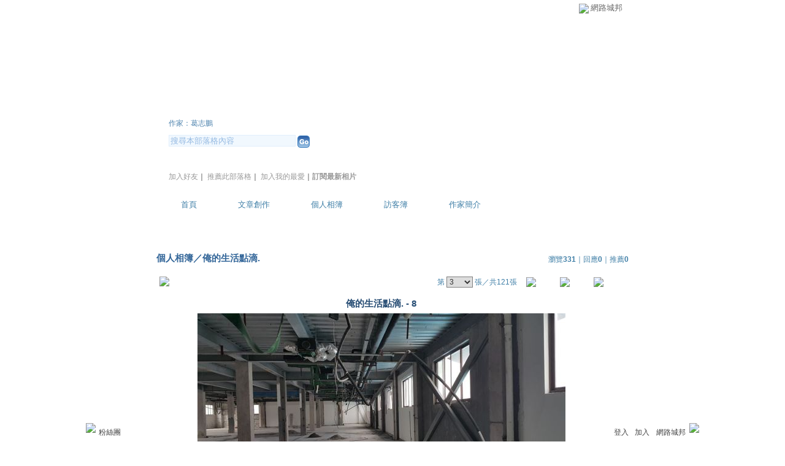

--- FILE ---
content_type: text/html;charset=UTF-8
request_url: https://classic-album.udn.com/eddie333/photo/23124333
body_size: 10127
content:
<html>
<head>
<meta http-equiv="Content-Type" content="text/html; charset=UTF-8">
<meta property="og:image" content="https://g.udn.com.tw/upfiles/B_ED/eddie333/PSN_PHOTO/333/f_23124333_1.jpg"/>
<link rel="canonical" href="https://classic-album.udn.com/eddie333/photo/23124333"/>
<meta property="og:url" content="https://classic-album.udn.com/eddie333/photo/23124333"/>
<meta property="og:title" content="俺的生活點滴. - 8 - 來和葛志鵬交朋友 - udn相簿"/>
<title>俺的生活點滴. - 8 - 來和葛志鵬交朋友 - udn相簿</title>
<link rel="stylesheet" href="https://g.udn.com.tw/community/img/css/layout_style123.css" type="text/css">
<link href="https://g.udn.com.tw/community/img/css/blue.css" rel="stylesheet" type="text/css">
<style type="text/css">
		/* Define the basic CSS used by EditInPlace */
		.eip_mouseover { background-color: #ff9; padding: 3px; }
		.eip_savebutton { background-color: #36f; color: #fff; }
		.eip_cancelbutton { background-color: #000; color: #fff; }
		.eip_saving { background-color: #903; color: #fff; padding: 3px; }
		.eip_empty { color: #afafaf; }
	</style>
<script language="javascript1.2" src="/js/help.js"></script>
<script language="javascript1.2" src="/community/js/dyniframesize.js"></script>
<script type="text/javascript" src="/community/js/prototype.js"></script>
<script type="text/javascript" src="/community/js/EditInPlace_u8.js"></script>
<SCRIPT LANGUAGE=javascript>
<!--
function pushPhoto() {	
	window.location.href = 'https://classic-album.udn.com/photo/push_photo.jsp?uid=eddie333&f_BOOK_ID=29727&f_PHOTO_ID=23124333&176896=1768963834906';
}
function zoomin() {
	document.getElementById('zoomin').innerHTML = "<a onclick=\"javascript:document.getElementById('photo_img').width = document.getElementById('f_PHOTO_WIDTH').value;\"><img src=\"https://g.udn.com/community/img/photo_all_2007/zoom_in.gif\" width=\"25\" height=\"25\" border=\"0\"></a>";
}

//-->
</SCRIPT>
<script language="javascript1.2" src="/community/js/album_tynt.js"></script><!-- Begin comScore Tag -->
<script>
  var _comscore = _comscore || [];
  _comscore.push({ c1: "2", c2: "7390954" });
  (function() {
    var s = document.createElement("script"), el = document.getElementsByTagName("script")[0]; s.async = true;
    s.src = (document.location.protocol == "https:" ? "https://sb" : "http://b") + ".scorecardresearch.com/beacon.js";
    el.parentNode.insertBefore(s, el);
  })();
</script>
<noscript>
  <img src="http://b.scorecardresearch.com/p?c1=2&c2=7390954&cv=2.0&cj=1" />
</noscript>
<!-- End comScore Tag -->
<script src="https://p.udn.com.tw/upf/static/common/udn-fingerprint.umd.js?2024112501"></script>
<script>function getCookie(name) {
 var value = "; " + document.cookie;
 var parts = value.split("; " + name + "=");
 if (parts.length == 2) return parts.pop().split(";").shift();
}
var _ga = getCookie('_ga');
var _gaA = _ga.split(".");
var google_id = '';
for (i=2;i<_gaA.length;i++) google_id = google_id+_gaA[i]+'.';
var user_id = getCookie("udnland");
if (typeof user_id === 'undefined') user_id = '';
google_id = google_id.substring(0,google_id.length-1);</script><script>var cat = "[]";
cat = ['blog_album','blog','','',''];
var auth_type = "未登入";
if(user_id != ""){
 auth_type = "已登入_會員";
}
window.dataLayer = window.dataLayer || [];  
dataLayer.push({
 'user_id': user_id,
 'google_id': google_id,
 'cat': cat,
 'content_tag': '',
 'auth_type': auth_type,
 'publication_date': '',
 'content_level':'',
 'ffid': JSON.parse(localStorage.getItem('UDN_FID'))?.FFID,
 'dfid': JSON.parse(localStorage.getItem('UDN_FID'))?.DFID 
});
</script><!-- Data Layer --><!-- Google Tag Manager -->
<script>(function(w,d,s,l,i){w[l]=w[l]||[];w[l].push({'gtm.start':
new Date().getTime(),event:'gtm.js'});var f=d.getElementsByTagName(s)[0],
j=d.createElement(s),dl=l!='dataLayer'?'&l='+l:'';j.async=true;j.src=
'https://www.googletagmanager.com/gtm.js?id='+i+dl;f.parentNode.insertBefore(j,f);
})(window,document,'script','dataLayer','GTM-MZ7WJTV');</script>
<!-- End Google Tag Manager -->
<script>
async function fetchData() {
  try {
    const response = await fetch('/v1/getCK.jsp');
    if (response.ok) {
      return await response.text();
    } else {
      throw new Error('Network response was not ok.');
    }
  } catch (error) {
    console.error('There was a problem with the fetch operation:', error);
  }
}

function analyCookies() {
  let cookies = document.cookie.split(';');
  let cookieList = [];

  for (let i = 0; i < cookies.length; i++) {
    let cookie = cookies[i].trim();
    let [name, value] = cookie.split('=');
    let size = cookie.length;
    cookieList.push({ name, value, size });
  }

  return cookieList;
}

function getTotalCookieSize(cookieList) {
  let totalSize = 0;

  for (let i = 0; i < cookieList.length; i++) {
    totalSize += cookieList[i].size;
  }

  return totalSize;
}

function deleteLargestCookie(cookieList) {
  let largestSize = 0;
  let largestIndex = -1;

  for (let i = 0; i < cookieList.length; i++) {
    if (cookieList[i].size > largestSize) {
      largestSize = cookieList[i].size;
      largestIndex = i;
    }
  }

  if (largestIndex !== -1) {
    document.cookie = cookieList[largestIndex].name + '=; expires=Thu, 01 Jan 1970 00:00:00 UTC; path=/; domain=udn.com;';
  }
}

(async () => {

  let cookieList = analyCookies();
  let totalSize = getTotalCookieSize(cookieList);

  if (totalSize > 7000) {
     await fetchData();   
    deleteLargestCookie(cookieList);
  }
})();

</script>
</head>
<body>
<div id="container">
<script language="JavaScript" type="text/JavaScript">
<!--
function MM_reloadPage(init) {  //reloads the window if Nav4 resized
  if (init==true) with (navigator) {if ((appName=="Netscape")&&(parseInt(appVersion)==4)) {
    document.MM_pgW=innerWidth; document.MM_pgH=innerHeight; onresize=MM_reloadPage; }}
  else if (innerWidth!=document.MM_pgW || innerHeight!=document.MM_pgH) location.reload();
}
MM_reloadPage(true);
//-->
</script>
<script language="JavaScript" type="text/JavaScript">
<!--
function MM_findObj(n, d) { //v4.01
  var p,i,x;  if(!d) d=document; if((p=n.indexOf("?"))>0&&parent.frames.length) {
    d=parent.frames[n.substring(p+1)].document; n=n.substring(0,p);}
  if(!(x=d[n])&&d.all) x=d.all[n]; for (i=0;!x&&i<d.forms.length;i++) x=d.forms[i][n];
  for(i=0;!x&&d.layers&&i<d.layers.length;i++) x=MM_findObj(n,d.layers[i].document);
  if(!x && d.getElementById) x=d.getElementById(n); return x;
}

function MM_showHideLayers() { //v6.0
  var i,p,v,obj,args=MM_showHideLayers.arguments;
  for (i=0; i<(args.length-2); i+=3) if ((obj=MM_findObj(args[i]))!=null) { v=args[i+2];
    if (obj.style) { obj=obj.style; v=(v=='show')?'visible':(v=='hide')?'hidden':v; }
    obj.visibility=v; }
}
//-->
</script>
<script language="JavaScript1.2" src="https://g.udn.com/community/js/js2007/style_display.js"></script>
	<div id="top_bg"></div>
<div id="top"> 
    <table border="0" cellspacing="0" cellpadding="0" id="top_bar">
      <tr> 
        <td width="480"><div id="ad_link"><iframe id="AdFrame" marginwidth="0" marginheight="0" frameborder="0" scrolling="no" src="https://g.udn.com.tw/html/ad_path.htm" width="460" height="25" allowTransparency></iframe></div></td>
        <td><a href="http://udn.com"><img src="https://g.udn.com/community/img/common_all/logo_icon.gif" border="0" align="absmiddle"></a> 
          <span id="common"><a href="http://blog.udn.com" title="原導覽選單已整合至下方置底工具列，歡迎多加使用！">網路城邦</a></span></span></td>
      </tr>
    </table>
</div><div id="header">
    <div id="header_name"><a href="https://classic-blog.udn.com/eddie333">來和葛志鵬交朋友</a>　（<a href="http://blog.udn.com/eddie333">新版</a>）</div>
    <div id="header_menus_line"></div>
    <div id="header_menus">
      <ul>
        
      <li id="home"><a href="https://classic-blog.udn.com/eddie333">首頁</a></li>
        <li id="article"><a href="https://classic-blog.udn.com/eddie333/article">文章創作</a></li>
        <li id="photo"><a href="https://classic-album.udn.com/eddie333">個人相簿</a></li>
        <!--<li id="link"><a href="/blog/link/index.jsp?uid=eddie333">推薦連結</a></li>-->
        <li id="gbook"><a href="https://classic-blog.udn.com/eddie333/guestbook">訪客簿</a></li>
        <li id="profile"><a href="https://classic-blog.udn.com/eddie333/detail">作家簡介</a></li>
      </ul>      
      </div>
    
  <div id="header_items"><a href="javascript:window.location.href='https://classic-blog.udn.com/friend/post.jsp?addid=eddie333&url='+window.location.href">加入好友</a><a href="javascript:;" onClick="h('11903')"><img style="display:none" src="https://g.udn.com/community/img/common_all/help.gif" hspace="3" align="absmiddle" border="0"></a>｜ 
    <a href="javascript:window.location.href='https://classic-blog.udn.com/push_psn.jsp?uid=eddie333&176896=1768963834907&url='+window.location.href">推薦此部落格</a><a href="javascript:;" onClick="h('10914')"><img style="display:none" src="https://g.udn.com/community/img/common_all/help.gif" hspace="3" align="absmiddle" border="0"></a>｜ 
    <a href="javascript:window.location.href='https://classic-blog.udn.com/favor/post.jsp?addid=eddie333&url='+window.location.href">加入我的最愛</a><a href="javascript:;" onClick="h('11301')"><img style="display:none" src="https://g.udn.com/community/img/common_all/help.gif" hspace="3" align="absmiddle" border="0"></a>｜<a href="https://classic-blog.udn.com/blog/order_photo.jsp?uid=eddie333&f_CODE=1768963834907"><b>訂閱最新相片</b></a><a href="javascript:;" onClick="h('11501')"><img style="display:none" src="https://g.udn.com/community/img/common_all/help.gif" hspace="3" align="absmiddle" border="0"></a></div>
    <div id="header_logo"><img src="https://g.udn.com/community/img/user_all/icon_home.gif"></div>
    <div id="header_top">
      <table width="100%" height="2" border="0" cellpadding="0" cellspacing="0">
        <tr>
          <td></td>
        </tr>
      </table>
    </div>
    <div id="header_url">
    <a href="https://classic-blog.udn.com/eddie333/detail">作家：葛志鵬</a>
    </div>
    <div id="header_search">
      <form name="formsh" method="post" action="https://city.udn.com/search/search.jsp">
        <input name="Keywords" type="text" class="inputbox" id="kwd" onBlur="if(this.value=='') if(this.style.backgroundColor='#FFFFFF')this.value='搜尋本部落格內容'" onMouseDown="if(this.value.indexOf('搜尋本部落格內容')!=-1) if(this.style.backgroundColor='#FFFCE5')this.value=''" value="搜尋本部落格內容" onMouseOut="this.blur()" size="24">
        <INPUT TYPE=HIDDEN NAME="uid" VALUE="eddie333">
        <INPUT TYPE=HIDDEN NAME="blog" VALUE="來和葛志鵬交朋友">
        <input name="dtime" type="hidden" value="all">
        <input name="select" type="hidden" value="12"><a href="javascript:document.formsh.submit();" class="nav"><img src="/community/img/common_blue/header_go.gif" align="absmiddle" border="0"></a>
      </form>
    </div>
    <!-- end header_search -->
  </div><div align="center">
<!-- main start -->
	<div id="main">
    <!-- Google Adsense 廣告 start -->
    <!-- Google Adsense 廣告 end --> 		
		<div id="content">
<table width="760" border="0" cellspacing="0" cellpadding="0">
<tr>
<td width="15" rowspan="2"></td>
<td align="center" valign="top">
<!-- 標題 start -->
<table width="770" border="0" cellpadding="0" cellspacing="0" class="font-size15">
<tr valign="bottom">
                  <td class="main-topic">
                    <a href="https://classic-album.udn.com/eddie333" class="main-topic">個人相簿</a>／<a href="https://classic-album.udn.com/eddie333/29727?f_ORDER_BY=new" class="main-topic">俺的生活點滴.</a></td>
<td align="right" class="font-size12">
<span class="main-text">瀏覽<strong>331</strong>｜回應<strong>0</strong>｜推薦<strong>0</strong></span></td>
</tr>
<tr>
<td height="5" colspan="2"></td>
</tr>
</table>
<!-- 標題 end -->
<!-- 換頁 start -->
<table width="770"  border="0" cellpadding="4" cellspacing="1" class="font-size12">
<tr>
<td height="5" colspan="2"></td>
</tr>
<tr class="main-text">
<a name="photoanc"></a>
<td><a href="https://classic-album.udn.com/photo/play.jsp?uid=eddie333&f_BOOK_ID=29727&o=new" class="nav"><img src="https://g.udn.com/community/img/photo_all_2007/player_play.gif" alt="自動播放" border="0" align="absmiddle"></a></td>
<td align="right">第
<select name="select" class="inputs" onChange="window.location.href=(this.options[this.selectedIndex].value)">
<option value="https://classic-album.udn.com/eddie333/photo/23124335?o=new#photoanc">1</option>
<option value="https://classic-album.udn.com/eddie333/photo/23124334?o=new#photoanc">2</option>
<option value="https://classic-album.udn.com/eddie333/photo/23124333?o=new#photoanc" selected>3</option>
<option value="https://classic-album.udn.com/eddie333/photo/23124332?o=new#photoanc">4</option>
<option value="https://classic-album.udn.com/eddie333/photo/23124331?o=new#photoanc">5</option>
<option value="https://classic-album.udn.com/eddie333/photo/23124330?o=new#photoanc">6</option>
<option value="https://classic-album.udn.com/eddie333/photo/23124329?o=new#photoanc">7</option>
<option value="https://classic-album.udn.com/eddie333/photo/23124328?o=new#photoanc">8</option>
<option value="https://classic-album.udn.com/eddie333/photo/23124327?o=new#photoanc">9</option>
<option value="https://classic-album.udn.com/eddie333/photo/23124326?o=new#photoanc">10</option>
<option value="https://classic-album.udn.com/eddie333/photo/19398115?o=new#photoanc">11</option>
<option value="https://classic-album.udn.com/eddie333/photo/19383670?o=new#photoanc">12</option>
<option value="https://classic-album.udn.com/eddie333/photo/15577056?o=new#photoanc">13</option>
<option value="https://classic-album.udn.com/eddie333/photo/14745790?o=new#photoanc">14</option>
<option value="https://classic-album.udn.com/eddie333/photo/14745787?o=new#photoanc">15</option>
<option value="https://classic-album.udn.com/eddie333/photo/14745776?o=new#photoanc">16</option>
<option value="https://classic-album.udn.com/eddie333/photo/14745769?o=new#photoanc">17</option>
<option value="https://classic-album.udn.com/eddie333/photo/14698134?o=new#photoanc">18</option>
<option value="https://classic-album.udn.com/eddie333/photo/14698132?o=new#photoanc">19</option>
<option value="https://classic-album.udn.com/eddie333/photo/14698128?o=new#photoanc">20</option>
<option value="https://classic-album.udn.com/eddie333/photo/14698122?o=new#photoanc">21</option>
<option value="https://classic-album.udn.com/eddie333/photo/14697688?o=new#photoanc">22</option>
<option value="https://classic-album.udn.com/eddie333/photo/14697685?o=new#photoanc">23</option>
<option value="https://classic-album.udn.com/eddie333/photo/14697684?o=new#photoanc">24</option>
<option value="https://classic-album.udn.com/eddie333/photo/14697682?o=new#photoanc">25</option>
<option value="https://classic-album.udn.com/eddie333/photo/14697680?o=new#photoanc">26</option>
<option value="https://classic-album.udn.com/eddie333/photo/14697677?o=new#photoanc">27</option>
<option value="https://classic-album.udn.com/eddie333/photo/14697675?o=new#photoanc">28</option>
<option value="https://classic-album.udn.com/eddie333/photo/14697673?o=new#photoanc">29</option>
<option value="https://classic-album.udn.com/eddie333/photo/14697671?o=new#photoanc">30</option>
<option value="https://classic-album.udn.com/eddie333/photo/14697668?o=new#photoanc">31</option>
<option value="https://classic-album.udn.com/eddie333/photo/14697666?o=new#photoanc">32</option>
<option value="https://classic-album.udn.com/eddie333/photo/14697665?o=new#photoanc">33</option>
<option value="https://classic-album.udn.com/eddie333/photo/14697662?o=new#photoanc">34</option>
<option value="https://classic-album.udn.com/eddie333/photo/14697658?o=new#photoanc">35</option>
<option value="https://classic-album.udn.com/eddie333/photo/14697655?o=new#photoanc">36</option>
<option value="https://classic-album.udn.com/eddie333/photo/14697651?o=new#photoanc">37</option>
<option value="https://classic-album.udn.com/eddie333/photo/14697648?o=new#photoanc">38</option>
<option value="https://classic-album.udn.com/eddie333/photo/14697645?o=new#photoanc">39</option>
<option value="https://classic-album.udn.com/eddie333/photo/14697643?o=new#photoanc">40</option>
<option value="https://classic-album.udn.com/eddie333/photo/14697641?o=new#photoanc">41</option>
<option value="https://classic-album.udn.com/eddie333/photo/14697638?o=new#photoanc">42</option>
<option value="https://classic-album.udn.com/eddie333/photo/12321661?o=new#photoanc">43</option>
<option value="https://classic-album.udn.com/eddie333/photo/12321660?o=new#photoanc">44</option>
<option value="https://classic-album.udn.com/eddie333/photo/12321659?o=new#photoanc">45</option>
<option value="https://classic-album.udn.com/eddie333/photo/12321658?o=new#photoanc">46</option>
<option value="https://classic-album.udn.com/eddie333/photo/12321657?o=new#photoanc">47</option>
<option value="https://classic-album.udn.com/eddie333/photo/12310671?o=new#photoanc">48</option>
<option value="https://classic-album.udn.com/eddie333/photo/12219394?o=new#photoanc">49</option>
<option value="https://classic-album.udn.com/eddie333/photo/12219389?o=new#photoanc">50</option>
<option value="https://classic-album.udn.com/eddie333/photo/11767064?o=new#photoanc">51</option>
<option value="https://classic-album.udn.com/eddie333/photo/11767063?o=new#photoanc">52</option>
<option value="https://classic-album.udn.com/eddie333/photo/11687620?o=new#photoanc">53</option>
<option value="https://classic-album.udn.com/eddie333/photo/11495897?o=new#photoanc">54</option>
<option value="https://classic-album.udn.com/eddie333/photo/11495896?o=new#photoanc">55</option>
<option value="https://classic-album.udn.com/eddie333/photo/11495895?o=new#photoanc">56</option>
<option value="https://classic-album.udn.com/eddie333/photo/11495894?o=new#photoanc">57</option>
<option value="https://classic-album.udn.com/eddie333/photo/11495892?o=new#photoanc">58</option>
<option value="https://classic-album.udn.com/eddie333/photo/11495882?o=new#photoanc">59</option>
<option value="https://classic-album.udn.com/eddie333/photo/11495880?o=new#photoanc">60</option>
<option value="https://classic-album.udn.com/eddie333/photo/11495878?o=new#photoanc">61</option>
<option value="https://classic-album.udn.com/eddie333/photo/11495876?o=new#photoanc">62</option>
<option value="https://classic-album.udn.com/eddie333/photo/11495874?o=new#photoanc">63</option>
<option value="https://classic-album.udn.com/eddie333/photo/11092443?o=new#photoanc">64</option>
<option value="https://classic-album.udn.com/eddie333/photo/11092441?o=new#photoanc">65</option>
<option value="https://classic-album.udn.com/eddie333/photo/10962930?o=new#photoanc">66</option>
<option value="https://classic-album.udn.com/eddie333/photo/10962929?o=new#photoanc">67</option>
<option value="https://classic-album.udn.com/eddie333/photo/10294468?o=new#photoanc">68</option>
<option value="https://classic-album.udn.com/eddie333/photo/10262833?o=new#photoanc">69</option>
<option value="https://classic-album.udn.com/eddie333/photo/10262832?o=new#photoanc">70</option>
<option value="https://classic-album.udn.com/eddie333/photo/10262831?o=new#photoanc">71</option>
<option value="https://classic-album.udn.com/eddie333/photo/10262828?o=new#photoanc">72</option>
<option value="https://classic-album.udn.com/eddie333/photo/10262826?o=new#photoanc">73</option>
<option value="https://classic-album.udn.com/eddie333/photo/10262825?o=new#photoanc">74</option>
<option value="https://classic-album.udn.com/eddie333/photo/10262823?o=new#photoanc">75</option>
<option value="https://classic-album.udn.com/eddie333/photo/10262821?o=new#photoanc">76</option>
<option value="https://classic-album.udn.com/eddie333/photo/10051052?o=new#photoanc">77</option>
<option value="https://classic-album.udn.com/eddie333/photo/10051051?o=new#photoanc">78</option>
<option value="https://classic-album.udn.com/eddie333/photo/10051050?o=new#photoanc">79</option>
<option value="https://classic-album.udn.com/eddie333/photo/10051049?o=new#photoanc">80</option>
<option value="https://classic-album.udn.com/eddie333/photo/10051048?o=new#photoanc">81</option>
<option value="https://classic-album.udn.com/eddie333/photo/10051047?o=new#photoanc">82</option>
<option value="https://classic-album.udn.com/eddie333/photo/10051046?o=new#photoanc">83</option>
<option value="https://classic-album.udn.com/eddie333/photo/10051045?o=new#photoanc">84</option>
<option value="https://classic-album.udn.com/eddie333/photo/10051043?o=new#photoanc">85</option>
<option value="https://classic-album.udn.com/eddie333/photo/10051042?o=new#photoanc">86</option>
<option value="https://classic-album.udn.com/eddie333/photo/9960628?o=new#photoanc">87</option>
<option value="https://classic-album.udn.com/eddie333/photo/9332604?o=new#photoanc">88</option>
<option value="https://classic-album.udn.com/eddie333/photo/9164466?o=new#photoanc">89</option>
<option value="https://classic-album.udn.com/eddie333/photo/9063874?o=new#photoanc">90</option>
<option value="https://classic-album.udn.com/eddie333/photo/9063873?o=new#photoanc">91</option>
<option value="https://classic-album.udn.com/eddie333/photo/9063872?o=new#photoanc">92</option>
<option value="https://classic-album.udn.com/eddie333/photo/9063871?o=new#photoanc">93</option>
<option value="https://classic-album.udn.com/eddie333/photo/9063870?o=new#photoanc">94</option>
<option value="https://classic-album.udn.com/eddie333/photo/9003552?o=new#photoanc">95</option>
<option value="https://classic-album.udn.com/eddie333/photo/8994363?o=new#photoanc">96</option>
<option value="https://classic-album.udn.com/eddie333/photo/8994362?o=new#photoanc">97</option>
<option value="https://classic-album.udn.com/eddie333/photo/8829052?o=new#photoanc">98</option>
<option value="https://classic-album.udn.com/eddie333/photo/8676074?o=new#photoanc">99</option>
<option value="https://classic-album.udn.com/eddie333/photo/6197202?o=new#photoanc">100</option>
<option value="https://classic-album.udn.com/eddie333/photo/6186262?o=new#photoanc">101</option>
<option value="https://classic-album.udn.com/eddie333/photo/6186260?o=new#photoanc">102</option>
<option value="https://classic-album.udn.com/eddie333/photo/6186239?o=new#photoanc">103</option>
<option value="https://classic-album.udn.com/eddie333/photo/6186112?o=new#photoanc">104</option>
<option value="https://classic-album.udn.com/eddie333/photo/3743812?o=new#photoanc">105</option>
<option value="https://classic-album.udn.com/eddie333/photo/3743799?o=new#photoanc">106</option>
<option value="https://classic-album.udn.com/eddie333/photo/3688462?o=new#photoanc">107</option>
<option value="https://classic-album.udn.com/eddie333/photo/3037761?o=new#photoanc">108</option>
<option value="https://classic-album.udn.com/eddie333/photo/3024261?o=new#photoanc">109</option>
<option value="https://classic-album.udn.com/eddie333/photo/2996635?o=new#photoanc">110</option>
<option value="https://classic-album.udn.com/eddie333/photo/2996585?o=new#photoanc">111</option>
<option value="https://classic-album.udn.com/eddie333/photo/1962912?o=new#photoanc">112</option>
<option value="https://classic-album.udn.com/eddie333/photo/1961203?o=new#photoanc">113</option>
<option value="https://classic-album.udn.com/eddie333/photo/1961202?o=new#photoanc">114</option>
<option value="https://classic-album.udn.com/eddie333/photo/1034246?o=new#photoanc">115</option>
<option value="https://classic-album.udn.com/eddie333/photo/379273?o=new#photoanc">116</option>
<option value="https://classic-album.udn.com/eddie333/photo/362574?o=new#photoanc">117</option>
<option value="https://classic-album.udn.com/eddie333/photo/362259?o=new#photoanc">118</option>
<option value="https://classic-album.udn.com/eddie333/photo/362241?o=new#photoanc">119</option>
<option value="https://classic-album.udn.com/eddie333/photo/354775?o=new#photoanc">120</option>
<option value="https://classic-album.udn.com/eddie333/photo/325128?o=new#photoanc">121</option>
</select>
                    張／共121張　 
                    <a href="https://classic-album.udn.com/eddie333/photo/23124334?o=new#photoanc" class="nav"> 
                    <img src="https://g.udn.com/community/img/common_blue/page_pre.gif" alt="上一張" border="0" align="absmiddle"> 
                    </a> 
                    <a href="https://classic-album.udn.com/eddie333/29727" class="nav"><img src="https://g.udn.com/community/img/common_blue/page_list.gif" alt="回相簿" border="0" align="absmiddle"></a> 
                    <a href="https://classic-album.udn.com/eddie333/photo/23124332?o=new#photoanc" class="nav"> 
                    <img src="https://g.udn.com/community/img/common_blue/page_next.gif" alt="下一張" border="0" align="absmiddle"> 
                    </a> 
                    </td>
</tr>
<tr>
<td height="5" colspan="2"></td>
</tr>
</table>
<!-- 換頁 end-->
<!-- 本文 start -->
<table width="730" border="0" cellspacing="0" cellpadding="0" class="font-size15">
<tr> 
  <td align="center" class="main-title" width="727"><strong>俺的生活點滴. - 8</strong></td>
  <td align="center" class="main-title" width="50"><span id="zoomin"></span></td>
</tr>
<tr>
<td height="5"></td>
</tr>
<tr>
<td align="center"><a href="https://classic-album.udn.com/eddie333/photo/23124332?o=new#photoanc" class="nav"><img id="photo_img" src="https://g.udn.com.tw/upfiles/B_ED/eddie333/PSN_PHOTO/333/f_23124333_1.jpg" border="0" onload="javascript:if(this.width>770) {zoomin();document.getElementById('f_PHOTO_WIDTH').value=this.width;this.width=770}"></a><input type=hidden name="f_PHOTO_WIDTH" id="f_PHOTO_WIDTH" value=""><input type=hidden name="f_PHOTO_FILE" id="f_PHOTO_FILE" value="https://g.udn.com.tw/upfiles/B_ED/eddie333/PSN_PHOTO/333/f_23124333_1.jpg"></td>
</tr>
<tr>
<td height="10"></td>
</tr>
</table>
<!-- 本文 end-->
<!-- 簡介 start -->
      <table width="770" border="0" cellpadding="0" cellspacing="0" class="font-size13">
        <tr> 
          <td width="5" height="5" valign="top"><img src="/community/img/common_blue/corner_b01.gif"></td>
          <td class="panel-bg" colspan="2"></td>
          <td width="5" height="5" align="right" valign="top"><img src="/community/img/common_blue/corner_b02.gif"></td>
        </tr>
        <tr class="panel-bg"> 
          <td rowspan="3"></td>
          <td class="panel-text">▲ 2017/09/10 17:04</td>
          <td class="panel-text" align="right"> 
          (<a href="https://classic-album.udn.com/photo_category.jsp?mid=pa" class="panel-text">人物</a>｜<a href="https://classic-album.udn.com/photo_category.jsp?mid=pa&sid=pa1" class="panel-text">男生</a>)
          </td>
          <td rowspan="3"></td>
        </tr>
        <tr class="panel-bg"> 
          <td height="5" colspan="2"></td>
        </tr>
        <tr class="panel-bg"> 
          <td class="panel-text" colspan="2"></td>
        </tr>
        <tr> 
          <td width="5" height="5" valign="bottom"><img src="/community/img/common_blue/corner_b03.gif"></td>
          <td class="panel-bg" colspan="2"></td>
          <td width="5" height="5" align="right" valign="bottom"><img src="/community/img/common_blue/corner_b04.gif"></td>
        </tr>
      </table>
<!-- 簡介 end -->
<!-- Google Adsense 廣告 start-->
<!-- Google Adsense 廣告 end-->
<!-- 功能列 start -->
<table width="770" border="0" cellpadding="0" cellspacing="0">
<tr>
<td height="10"></td>
</tr>
<tr>
<td align="right">
<a href="https://classic-album.udn.com/photo/reply.jsp?uid=eddie333&f_PHOTO_ID=23124333" class="nav"><img src="https://g.udn.com/community/img/common_all_2007/func_reply.gif" hspace="5" border="0" align="absmiddle" alt="回應"></a>
<a href="javascript:pushPhoto();" class="nav"><img src="https://g.udn.com/community/img/common_all_2007/func_photopromote.gif" hspace="5" border="0" align="absmiddle"></a>
</td>
</tr>
<tr>
<td height="5"></td>
</tr>
</table>
<!-- 功能列 end -->
<!-- 換頁 start -->
<table width="770"  border="0" cellpadding="4" cellspacing="1" class="font-size12">
<tr>
<td height="5" colspan="2"></td>
</tr>
<tr class="main-text">
<td><!--<a href="####" class="nav"><img src="/community/img/common_blue/player_play.gif" alt="自動播放" border="0" align="absmiddle"></a>--></td>
<td align="right">第
<select name="select" class="inputs" onChange="window.location.href=(this.options[this.selectedIndex].value)">
<option value="https://classic-album.udn.com/eddie333/photo/23124335?o=new#photoanc">1</option>
<option value="https://classic-album.udn.com/eddie333/photo/23124334?o=new#photoanc">2</option>
<option value="https://classic-album.udn.com/eddie333/photo/23124333?o=new#photoanc" selected>3</option>
<option value="https://classic-album.udn.com/eddie333/photo/23124332?o=new#photoanc">4</option>
<option value="https://classic-album.udn.com/eddie333/photo/23124331?o=new#photoanc">5</option>
<option value="https://classic-album.udn.com/eddie333/photo/23124330?o=new#photoanc">6</option>
<option value="https://classic-album.udn.com/eddie333/photo/23124329?o=new#photoanc">7</option>
<option value="https://classic-album.udn.com/eddie333/photo/23124328?o=new#photoanc">8</option>
<option value="https://classic-album.udn.com/eddie333/photo/23124327?o=new#photoanc">9</option>
<option value="https://classic-album.udn.com/eddie333/photo/23124326?o=new#photoanc">10</option>
<option value="https://classic-album.udn.com/eddie333/photo/19398115?o=new#photoanc">11</option>
<option value="https://classic-album.udn.com/eddie333/photo/19383670?o=new#photoanc">12</option>
<option value="https://classic-album.udn.com/eddie333/photo/15577056?o=new#photoanc">13</option>
<option value="https://classic-album.udn.com/eddie333/photo/14745790?o=new#photoanc">14</option>
<option value="https://classic-album.udn.com/eddie333/photo/14745787?o=new#photoanc">15</option>
<option value="https://classic-album.udn.com/eddie333/photo/14745776?o=new#photoanc">16</option>
<option value="https://classic-album.udn.com/eddie333/photo/14745769?o=new#photoanc">17</option>
<option value="https://classic-album.udn.com/eddie333/photo/14698134?o=new#photoanc">18</option>
<option value="https://classic-album.udn.com/eddie333/photo/14698132?o=new#photoanc">19</option>
<option value="https://classic-album.udn.com/eddie333/photo/14698128?o=new#photoanc">20</option>
<option value="https://classic-album.udn.com/eddie333/photo/14698122?o=new#photoanc">21</option>
<option value="https://classic-album.udn.com/eddie333/photo/14697688?o=new#photoanc">22</option>
<option value="https://classic-album.udn.com/eddie333/photo/14697685?o=new#photoanc">23</option>
<option value="https://classic-album.udn.com/eddie333/photo/14697684?o=new#photoanc">24</option>
<option value="https://classic-album.udn.com/eddie333/photo/14697682?o=new#photoanc">25</option>
<option value="https://classic-album.udn.com/eddie333/photo/14697680?o=new#photoanc">26</option>
<option value="https://classic-album.udn.com/eddie333/photo/14697677?o=new#photoanc">27</option>
<option value="https://classic-album.udn.com/eddie333/photo/14697675?o=new#photoanc">28</option>
<option value="https://classic-album.udn.com/eddie333/photo/14697673?o=new#photoanc">29</option>
<option value="https://classic-album.udn.com/eddie333/photo/14697671?o=new#photoanc">30</option>
<option value="https://classic-album.udn.com/eddie333/photo/14697668?o=new#photoanc">31</option>
<option value="https://classic-album.udn.com/eddie333/photo/14697666?o=new#photoanc">32</option>
<option value="https://classic-album.udn.com/eddie333/photo/14697665?o=new#photoanc">33</option>
<option value="https://classic-album.udn.com/eddie333/photo/14697662?o=new#photoanc">34</option>
<option value="https://classic-album.udn.com/eddie333/photo/14697658?o=new#photoanc">35</option>
<option value="https://classic-album.udn.com/eddie333/photo/14697655?o=new#photoanc">36</option>
<option value="https://classic-album.udn.com/eddie333/photo/14697651?o=new#photoanc">37</option>
<option value="https://classic-album.udn.com/eddie333/photo/14697648?o=new#photoanc">38</option>
<option value="https://classic-album.udn.com/eddie333/photo/14697645?o=new#photoanc">39</option>
<option value="https://classic-album.udn.com/eddie333/photo/14697643?o=new#photoanc">40</option>
<option value="https://classic-album.udn.com/eddie333/photo/14697641?o=new#photoanc">41</option>
<option value="https://classic-album.udn.com/eddie333/photo/14697638?o=new#photoanc">42</option>
<option value="https://classic-album.udn.com/eddie333/photo/12321661?o=new#photoanc">43</option>
<option value="https://classic-album.udn.com/eddie333/photo/12321660?o=new#photoanc">44</option>
<option value="https://classic-album.udn.com/eddie333/photo/12321659?o=new#photoanc">45</option>
<option value="https://classic-album.udn.com/eddie333/photo/12321658?o=new#photoanc">46</option>
<option value="https://classic-album.udn.com/eddie333/photo/12321657?o=new#photoanc">47</option>
<option value="https://classic-album.udn.com/eddie333/photo/12310671?o=new#photoanc">48</option>
<option value="https://classic-album.udn.com/eddie333/photo/12219394?o=new#photoanc">49</option>
<option value="https://classic-album.udn.com/eddie333/photo/12219389?o=new#photoanc">50</option>
<option value="https://classic-album.udn.com/eddie333/photo/11767064?o=new#photoanc">51</option>
<option value="https://classic-album.udn.com/eddie333/photo/11767063?o=new#photoanc">52</option>
<option value="https://classic-album.udn.com/eddie333/photo/11687620?o=new#photoanc">53</option>
<option value="https://classic-album.udn.com/eddie333/photo/11495897?o=new#photoanc">54</option>
<option value="https://classic-album.udn.com/eddie333/photo/11495896?o=new#photoanc">55</option>
<option value="https://classic-album.udn.com/eddie333/photo/11495895?o=new#photoanc">56</option>
<option value="https://classic-album.udn.com/eddie333/photo/11495894?o=new#photoanc">57</option>
<option value="https://classic-album.udn.com/eddie333/photo/11495892?o=new#photoanc">58</option>
<option value="https://classic-album.udn.com/eddie333/photo/11495882?o=new#photoanc">59</option>
<option value="https://classic-album.udn.com/eddie333/photo/11495880?o=new#photoanc">60</option>
<option value="https://classic-album.udn.com/eddie333/photo/11495878?o=new#photoanc">61</option>
<option value="https://classic-album.udn.com/eddie333/photo/11495876?o=new#photoanc">62</option>
<option value="https://classic-album.udn.com/eddie333/photo/11495874?o=new#photoanc">63</option>
<option value="https://classic-album.udn.com/eddie333/photo/11092443?o=new#photoanc">64</option>
<option value="https://classic-album.udn.com/eddie333/photo/11092441?o=new#photoanc">65</option>
<option value="https://classic-album.udn.com/eddie333/photo/10962930?o=new#photoanc">66</option>
<option value="https://classic-album.udn.com/eddie333/photo/10962929?o=new#photoanc">67</option>
<option value="https://classic-album.udn.com/eddie333/photo/10294468?o=new#photoanc">68</option>
<option value="https://classic-album.udn.com/eddie333/photo/10262833?o=new#photoanc">69</option>
<option value="https://classic-album.udn.com/eddie333/photo/10262832?o=new#photoanc">70</option>
<option value="https://classic-album.udn.com/eddie333/photo/10262831?o=new#photoanc">71</option>
<option value="https://classic-album.udn.com/eddie333/photo/10262828?o=new#photoanc">72</option>
<option value="https://classic-album.udn.com/eddie333/photo/10262826?o=new#photoanc">73</option>
<option value="https://classic-album.udn.com/eddie333/photo/10262825?o=new#photoanc">74</option>
<option value="https://classic-album.udn.com/eddie333/photo/10262823?o=new#photoanc">75</option>
<option value="https://classic-album.udn.com/eddie333/photo/10262821?o=new#photoanc">76</option>
<option value="https://classic-album.udn.com/eddie333/photo/10051052?o=new#photoanc">77</option>
<option value="https://classic-album.udn.com/eddie333/photo/10051051?o=new#photoanc">78</option>
<option value="https://classic-album.udn.com/eddie333/photo/10051050?o=new#photoanc">79</option>
<option value="https://classic-album.udn.com/eddie333/photo/10051049?o=new#photoanc">80</option>
<option value="https://classic-album.udn.com/eddie333/photo/10051048?o=new#photoanc">81</option>
<option value="https://classic-album.udn.com/eddie333/photo/10051047?o=new#photoanc">82</option>
<option value="https://classic-album.udn.com/eddie333/photo/10051046?o=new#photoanc">83</option>
<option value="https://classic-album.udn.com/eddie333/photo/10051045?o=new#photoanc">84</option>
<option value="https://classic-album.udn.com/eddie333/photo/10051043?o=new#photoanc">85</option>
<option value="https://classic-album.udn.com/eddie333/photo/10051042?o=new#photoanc">86</option>
<option value="https://classic-album.udn.com/eddie333/photo/9960628?o=new#photoanc">87</option>
<option value="https://classic-album.udn.com/eddie333/photo/9332604?o=new#photoanc">88</option>
<option value="https://classic-album.udn.com/eddie333/photo/9164466?o=new#photoanc">89</option>
<option value="https://classic-album.udn.com/eddie333/photo/9063874?o=new#photoanc">90</option>
<option value="https://classic-album.udn.com/eddie333/photo/9063873?o=new#photoanc">91</option>
<option value="https://classic-album.udn.com/eddie333/photo/9063872?o=new#photoanc">92</option>
<option value="https://classic-album.udn.com/eddie333/photo/9063871?o=new#photoanc">93</option>
<option value="https://classic-album.udn.com/eddie333/photo/9063870?o=new#photoanc">94</option>
<option value="https://classic-album.udn.com/eddie333/photo/9003552?o=new#photoanc">95</option>
<option value="https://classic-album.udn.com/eddie333/photo/8994363?o=new#photoanc">96</option>
<option value="https://classic-album.udn.com/eddie333/photo/8994362?o=new#photoanc">97</option>
<option value="https://classic-album.udn.com/eddie333/photo/8829052?o=new#photoanc">98</option>
<option value="https://classic-album.udn.com/eddie333/photo/8676074?o=new#photoanc">99</option>
<option value="https://classic-album.udn.com/eddie333/photo/6197202?o=new#photoanc">100</option>
<option value="https://classic-album.udn.com/eddie333/photo/6186262?o=new#photoanc">101</option>
<option value="https://classic-album.udn.com/eddie333/photo/6186260?o=new#photoanc">102</option>
<option value="https://classic-album.udn.com/eddie333/photo/6186239?o=new#photoanc">103</option>
<option value="https://classic-album.udn.com/eddie333/photo/6186112?o=new#photoanc">104</option>
<option value="https://classic-album.udn.com/eddie333/photo/3743812?o=new#photoanc">105</option>
<option value="https://classic-album.udn.com/eddie333/photo/3743799?o=new#photoanc">106</option>
<option value="https://classic-album.udn.com/eddie333/photo/3688462?o=new#photoanc">107</option>
<option value="https://classic-album.udn.com/eddie333/photo/3037761?o=new#photoanc">108</option>
<option value="https://classic-album.udn.com/eddie333/photo/3024261?o=new#photoanc">109</option>
<option value="https://classic-album.udn.com/eddie333/photo/2996635?o=new#photoanc">110</option>
<option value="https://classic-album.udn.com/eddie333/photo/2996585?o=new#photoanc">111</option>
<option value="https://classic-album.udn.com/eddie333/photo/1962912?o=new#photoanc">112</option>
<option value="https://classic-album.udn.com/eddie333/photo/1961203?o=new#photoanc">113</option>
<option value="https://classic-album.udn.com/eddie333/photo/1961202?o=new#photoanc">114</option>
<option value="https://classic-album.udn.com/eddie333/photo/1034246?o=new#photoanc">115</option>
<option value="https://classic-album.udn.com/eddie333/photo/379273?o=new#photoanc">116</option>
<option value="https://classic-album.udn.com/eddie333/photo/362574?o=new#photoanc">117</option>
<option value="https://classic-album.udn.com/eddie333/photo/362259?o=new#photoanc">118</option>
<option value="https://classic-album.udn.com/eddie333/photo/362241?o=new#photoanc">119</option>
<option value="https://classic-album.udn.com/eddie333/photo/354775?o=new#photoanc">120</option>
<option value="https://classic-album.udn.com/eddie333/photo/325128?o=new#photoanc">121</option>
</select>
            張／共121張　<a href="https://classic-album.udn.com/eddie333/photo/23124334?o=new#photoanc" class="nav"><img src="https://g.udn.com/community/img/common_blue/page_pre.gif" alt="上一張" border="0" align="absmiddle"></a><a href="https://classic-album.udn.com/eddie333/29727" class="nav"><img src="https://g.udn.com/community/img/common_blue/page_list.gif" alt="回相簿" border="0" align="absmiddle"></a>
            <a href="https://classic-album.udn.com/eddie333/photo/23124332?o=new#photoanc" class="nav"><img src="https://g.udn.com/community/img/common_blue/page_next.gif" alt="下一張" border="0" align="absmiddle"></a></td>
</tr>
<tr>
<td height="5" colspan="2"></td>
</tr>
</table>
<!-- 換頁 end-->
<TABLE width=770 border=0 align="center" cellPadding=0 cellSpacing=0>
                <TR>
                  <TD class=photo_tablebg_1></TD>
                </TR>
                <TR>
                  <TD class="photo_tablebg_2">
                    <TABLE width="95%" border=0 align=center cellPadding=0 cellSpacing=3>
                      <TR vAlign=center align=middle>
<TD align="center"><A href="https://classic-album.udn.com/eddie333/photo/23124335?o=new#photoanc" class="photo_guide" ><img src="https://g.udn.com.tw/upfiles/B_ED/eddie333/S_PSN_PHOTO/335/f_23124335_1.jpg" alt="俺的生活點滴. - 10" width=120 height=120 border=0></A></TD>
<TD align="center"><A href="https://classic-album.udn.com/eddie333/photo/23124334?o=new#photoanc" class="photo_guide" ><img src="https://g.udn.com.tw/upfiles/B_ED/eddie333/S_PSN_PHOTO/334/f_23124334_1.jpg" alt="俺的生活點滴. - 9" width=120 height=120 border=0></A></TD>
<TD align="center"><A href="https://classic-album.udn.com/eddie333/photo/23124333?o=new#photoanc" class="photo_guide1" ><img src="https://g.udn.com.tw/upfiles/B_ED/eddie333/S_PSN_PHOTO/333/f_23124333_1.jpg" alt="俺的生活點滴. - 8" width=120 height=120 border=0></A></TD>
<TD align="center"><A href="https://classic-album.udn.com/eddie333/photo/23124332?o=new#photoanc" class="photo_guide" ><img src="https://g.udn.com.tw/upfiles/B_ED/eddie333/S_PSN_PHOTO/332/f_23124332_1.jpg" alt="俺的生活點滴. - 7" width=120 height=120 border=0></A></TD>
<TD align="center"><A href="https://classic-album.udn.com/eddie333/photo/23124331?o=new#photoanc" class="photo_guide" ><img src="https://g.udn.com.tw/upfiles/B_ED/eddie333/S_PSN_PHOTO/331/f_23124331_1.jpg" alt="俺的生活點滴. - 6" width=120 height=120 border=0></A></TD>
<!--<TD align="center"><a href="#" class="photo_guide1"><img height=120 src="../img/120x120_02.jpg" width=120 border=0></a></TD>-->

                      </TR>
                    </TABLE>
                  </TD>
                </TR>
                <TR>
                  <TD class=photo_tablebg_3></TD>
                </TR>
              </TABLE>
							</TD>
            <TD width=15 rowSpan=2></TD>
          </TR>
          <TR>
            <TD height=10></TD>
          </TR>
        </TABLE>
<!-- 回應文章換頁 start -->
<!-- 回應文章換頁 end -->
<SCRIPT LANGUAGE=javascript>
<!--
function delRecord( s_url ) {
  if ( window.confirm( "確定要刪除相片嗎 ?" ) != true ) return;
  window.location.href=s_url;
}
//-->
</SCRIPT>
		</div>
	</div>
<!-- main end -->
</div>
<div id="footer">
    <div id="go_top"><a href="#top">▲top</a></div>
    <!-- /go_top -->
    <div id="footer_info">本部落格刊登之內容為作者個人自行提供上傳，不代表 udn 立場。</div>
    <!-- /footer_info -->
    
  <div id="footer_link"><a href="http://event.udn.com/AD/" target="_blank"><font color="#FF0000">刊登網站廣告</font></a>︱<a href="http://udn.com/UDN/about_us.htm" target="_blank">關於我們</a>︱<a href="https://city.udn.com/service/qa/index.jsp">常見問題</a>︱<a href="https://member.udn.com/member/privacy.htm">服務條款</a>︱<a href="https://city.udn.com/service/doc/copyright.jsp">著作權聲明</a>︱<a href="http://www.udngroup.com/members/udn_privacy">隱私權聲明</a>︱<a href="https://classic-blog.udn.com/webadmin/guestbook" target="_blank">客服</a>　　<textarea style="overflow-x:hidden;overflow-y:hidden;height:1px;width:1px;resize:none"></textarea></div>
    <!-- /footer_link -->
    
  <div id="copyright">Powered by <a href="http://udn.com" target="_blank">udn.com</a></div>
    <!-- /copyright -->
</div>
<!-- /footer -->
<!-- run by classic-blog-seednet-01.udn.com --><!-- end footer -->
</div>
<!-- end container -->
<link href="https://g.udn.com.tw/community/img/css/toolbar.css" rel="stylesheet" type="text/css">
<script src="https://g.udn.com.tw/community/js/jquery-1.4.4.min.js" type="text/javascript"></script>
<script language="javascript1.2" src="https://g.udn.com.tw/community/js/cookieSetup.js"></script>
<script>
var my_tb_display= GetCkValue('my_tb_display');
var account = GetCkValue('udnmember');
var nickname= '';
</script>
<script language="javascript" type="text/javascript">
<!--
// 選單數目
var nav_item = 6;
function nav_show(lv)
{
	if(document.getElementById(lv) && document.getElementById(lv).style.display!='block')
	{
		document.getElementById(lv).style.display='block';
	}
	for(var i=1;i<nav_item+1;i++)
	{
		if(document.getElementById("sub_" + i) && "sub_" + i != lv)
		{
			document.getElementById("sub_" + i).style.display='none';
		}
	}
}

function setfooterbar( my_tb_display ) {
	var pars = 'f_MY_TB_DISPLAY=' + my_tb_display;	
	var myAjax = new Ajax.Request(
			'/blog/manage/set_footerbar.jsp',
			{
				method: 'GET',
				parameters: pars
			});
}

-->
</script>
<script language="javascript" type="text/javascript">
<!--
//var $jq = jQuery.noConflict();
jQuery(function(){
		// FireFox
		jQuery("embed").attr("wmode", "transparent");

    // IE
    var embedTag;
    jQuery("embed").each(function(i) {
        embedTag = jQuery(this).attr("outerHTML");
        if ((embedTag != null) && (embedTag.length > 0)) {
            embedTag = embedTag.replace(/embed /gi, "embed wmode=\"transparent\" ");
            jQuery(this).attr("outerHTML", embedTag);
        }
        // This "else" was added
        else {
            jQuery(this).wrap("<div></div>");
        }
    });		
		if( navigator.platform == 'iPad' || navigator.platform == 'iPhone' || navigator.platform == 'iPod' ) { 
			jQuery("#footerbar").css("position", "static");
			jQuery("#footerbar_open").css("position", "static");
		}		
		document.getElementById('footerbar').style.display = 'block';
		var mystatus = document.getElementById('footerbar').style.display;
		if ( my_tb_display.length > 0 ) {
			document.getElementById('footerbar').style.display = my_tb_display;
			mystatus = my_tb_display;
		}
    if (mystatus == 'none') {  	
        jQuery("#footerbar").slideUp("fast"); 
        jQuery('#footerbar_open').slideDown("fast");    	
    } else {     	
        jQuery('#footerbar').slideDown("fast");
        jQuery('#footerbar_open').slideUp("fast");   	
    }		
    jQuery(".footerbar_switch").click(function(){
    		var status = document.getElementById('footerbar').style.display;   		
        if (status == 'none') {     	
            jQuery('#footerbar').slideDown("fast");
            jQuery('#footerbar_open').slideUp("fast");
            setCookie("my_tb_display","block",false,"/","","","null");
            setfooterbar('block');
        } else {
						// $('#footerbar_open_btn').attr("src",'https://g.udn.com/community/img/common_all_2007/btoolbar_openbar.gif');					
            jQuery("#footerbar").slideUp("fast"); 
            jQuery('#footerbar_open').slideDown("fast");
            setCookie("my_tb_display","none",false,"/","","","null");
            setfooterbar('none');
        }
    });
		
});
-->
</script>
<div id="footerbar_open">

	<div id="footerbar_open_center">
	<div class="footerbar_switch" style="cursor:pointer;" id="footerbar_open_btn"><img src="https://g.udn.com/community/img/common_all_2007/btoolbar_openbar.gif" border="0"></div>
	<!-- /footerbar_open_btn -->
	</div>
	<!-- /footerbar_open_center -->
	
</div>
<!-- /footerbar_open -->

<div id="footerbar" style="text-align:center">

	<div id="tb_periphery">
	
		<div id="tb_periphery_left">
		
			<div class="box">
				<a href="http://www.facebook.com/udnugc" target="_blank" title="粉絲團"><img src="https://g.udn.com/community/img/common_all_2007/btoolbar_icon_f.gif" border="0"></a>
				  <a href="http://www.facebook.com/udnugc" target="_blank" class="dfm" onMouseOver="if ( document.getElementById('sub_1').style.display != 'block' ) nav_show('sub_1')" onMouseOut="if ( document.getElementById('sub_1').style.display == 'block' ) document.getElementById('sub_1').style.display = 'none'">粉絲團</a>
					<div id="sub_1" onMouseOver="if ( document.getElementById('sub_1').style.display != 'block' ) nav_show('sub_1')" onMouseOut="if ( document.getElementById('sub_1').style.display == 'block' ) document.getElementById('sub_1').style.display = 'none'">
						<div class="fb-page" data-href="https://www.facebook.com/udnugc" data-width="535" data-height="587" data-hide-cover="false" data-show-facepile="true" data-show-posts="true" data-adapt-container-width="false"><div class="fb-xfbml-parse-ignore"><blockquote cite="https://www.facebook.com/udnugc"><a href="https://www.facebook.com/udnugc">udn部落格</a></blockquote></div></div>
					</div>
				</div>
			<!--<script src="https://g.udn.com/bookmark/bookmark-new3.js"></script>-->
			<!--<div class="tb_interval"></div>
				<div class="box"><a href="javascript:addFacebook();"><img src="https://g.udn.com/community/img/common_all_2007/btoolbar_icon_facebook.gif" title="分享至 Facebook" border="0"></a> <a href="javascript:addPlurk();"><img src="https://g.udn.com/community/img/common_all_2007/btoolbar_icon_plurk.gif" title="分享至 Plurk" border="0"></a> <a href="javascript:addTwitter();"><img src="https://g.udn.com/community/img/common_all_2007/btoolbar_icon_twitter.gif" title="分享至 Twitter" border="0"></a></div>-->
			</div>
		<!-- /tb_periphery_left -->


		
		<div id="tb_periphery_right">		
			<script>
	if (account.length == 0){
		document.write('	<div id="sign" class="box"><a href="javascript:window.location.href=\'https://member.udn.com/member/login.jsp?site=city&redirect='+encodeURIComponent(window.location.href)+'\'" class="alink">登入</a><a href="javascript:window.location.href=\'https://member.udn.com/member/login.jsp?site=city&action=register&redirect='+encodeURIComponent(window.location.href)+'\'" class="alink">加入</a></div>');		
		document.write('			<div class="tb_interval"></div>');
		document.write('			<div onMouseOver="nav_show(\'sub_4\')" onMouseOut="nav_show(\'navigation\')" class="box"><a href="http://blog.udn.com" class="dfm">網路城邦</a>');
		document.write('				<div id="sub_4">');
		document.write('          <table border="0" cellpadding="0" cellspacing="0" style="font:13px/160% Verdana, Arial, Helvetica, sans-serif;width:220px">');
		document.write('            <tr>');
		document.write('              <th><a href="http://dignews.udn.com/forum/">哇新聞</a></th>');
		document.write('              <th><a href="https://city.udn.com/">城市</a></th>');
		document.write('            </tr>');
		document.write('            <tr>');
		document.write('              <td><a href="http://dignews.udn.com/forum/index.jsp">最新討論</a></td>');
		document.write('              <td><a href="https://city.udn.com/rank/forum_rank.jsp?f_ORDER_BY=N">最新文章</a></td>');
		document.write('            </tr>');
		document.write('            <tr>');
		document.write('              <td><a href="http://dignews.udn.com/forum/index.jsp?type=hot">熱門討論</a></td>');
		document.write('              <td><a href="https://city.udn.com/rank/forum_rank.jsp?f_ORDER_BY=T">最新推薦</a></td>');
		document.write('            </tr>');
		document.write('            <tr>');
		document.write('              <th><a href="https://classic-album.udn.com">相簿</a></th>');
		document.write('              <th><a href="https://classic-blog.udn.com">部落格</a></th>');
		document.write('            </tr>');
		document.write('            <tr>');
		document.write('              <td><a href="https://classic-album.udn.com/rank/photo_new.jsp">最新相片</a></td>');
		document.write('              <td><a href="https://classic-blog.udn.com/rank/article_new.jsp">最新文章</a></td>');
		document.write('            </tr>');
		document.write('            <tr>');
		document.write('              <td class="tdline"><a href="https://classic-album.udn.com/rank/photo_newpromote.jsp">最新推薦</a></td>');
		document.write('              <td class="tdline"><a href="https://classic-blog.udn.com/rank/article_newpromote.jsp" class="noline">最新推薦</a></td>');
		document.write('            </tr>');
		document.write('          </table>');
		document.write('        </div>');
		document.write('			</div>');
  } else {
		document.write('			<div id="member_area" onMouseOver="nav_show(\'sub_5\')" onMouseOut="nav_show(\'navigation\')" class="box"><a class="dfm">Hi!</a>');
		document.write('					<div id="sub_5" onMouseOut="nav_show(\'navigation\')">');
		document.write('						<dl>');
		document.write('	            <dd><a href="javascript:window.location.href=\'https://member.udn.com/member/ProcessLogout?redirect='+encodeURIComponent(window.location.href)+'\'">登出</a></dd>');				
		document.write('	            <dd><a href="https://member.udn.com/member/center.jsp">會員中心</a></dd>');					
		document.write('				 			<dd><a href="https://city.udn.com/create/create.jsp">建立城市</a></dd>');
		document.write('	   					<dd><a href="https://classic-album.udn.com/photo/post_multi.jsp">上傳照片</a></dd>');
		document.write('							<dd><a href="https://classic-blog.udn.com/article/post.jsp?xid=' + account.split("").reverse().join("") + '" class="noline">發表文章</a></dd>');
		document.write('						</dl>');
		document.write('					</div>');
		document.write('			</div>');
		document.write('			<div class="tb_interval"></div>');		
		document.write('			<div onMouseOver="nav_show(\'sub_6\')" class="box"><a href="https://classic-blog.udn.com/manage/index.jsp" class="dfm">我的</a>');
		document.write('				<div id="sub_6" onMouseOut="nav_show(\'navigation\')">');
		document.write('					<dl>');
		document.write('					<dd><a href="https://classic-blog.udn.com/' + account + '/guestbook">我的訪客簿</a></dd>');
		document.write('					<dd><a href="https://classic-blog.udn.com/mycity/index.jsp">我的城市</a></dd>');
		document.write('					<dd><a href="https://classic-album.udn.com/' + account + '">我的相簿</a></dd>');
		document.write('					<dd><a href="https://classic-blog.udn.com/' + account + '">我的部落格</a></dd>');
		document.write('					<dd><a href="https://classic-blog.udn.com/manage/index.jsp" class="noline">我的管理中心</a></dd>');
		document.write('					</dl>');
		document.write('				</div>');
		document.write('			</div>');
		document.write('			<div class="tb_interval"></div>');
		document.write('			<div onMouseOver="nav_show(\'sub_4\')" onMouseOut="nav_show(\'navigation\')" class="box"><a class="dfm">網路城邦</a>');
		document.write('        <div id="sub_4">');
		document.write('          <table border="0" cellpadding="0" cellspacing="0" style="font:13px/160% Verdana, Arial, Helvetica, sans-serif;width:220px">');
		document.write('            <tr>');
		document.write('              <th><a href="http://dignews.udn.com/forum/">哇新聞</a></th>');
		document.write('              <th><a href="https://city.udn.com/">城市</a></th>');
		document.write('            </tr>');
		document.write('            <tr>');
		document.write('              <td><a href="http://dignews.udn.com/forum/index.jsp">最新討論</a></td>');
		document.write('              <td><a href="https://city.udn.com/rank/forum_rank.jsp?f_ORDER_BY=N">最新文章</a></td>');
		document.write('            </tr>');
		document.write('            <tr>');
		document.write('              <td><a href="http://dignews.udn.com/forum/index.jsp?type=hot">熱門討論</a></td>');
		document.write('              <td><a href="https://city.udn.com/rank/forum_rank.jsp?f_ORDER_BY=T">最新推薦</a></td>');
		document.write('            </tr>');
		document.write('            <tr>');
		document.write('              <th><a href="https://classic-album.udn.com">相簿</a></th>');
		document.write('              <th><a href="https://classic-blog.udn.com">部落格</a></th>');
		document.write('            </tr>');
		document.write('            <tr>');
		document.write('              <td><a href="https://classic-album.udn.com/rank/photo_new.jsp">最新相片</a></td>');
		document.write('              <td><a href="https://classic-blog.udn.com/rank/article_new.jsp">最新文章</a></td>');
		document.write('            </tr>');
		document.write('            <tr>');
		document.write('              <td class="tdline"><a href="https://classic-album.udn.com/rank/photo_newpromote.jsp">最新推薦</a></td>');
		document.write('              <td class="tdline"><a href="https://classic-blog.udn.com/rank/article_newpromote.jsp" class="noline">最新推薦</a></td>');
		document.write('            </tr>');
		document.write('          </table>');
		document.write('        </div>');
		document.write('			</div>');
  }
</script><div class="tb_interval"></div>
						
			<div class="box footerbar_switch" style="cursor:pointer"><img src="https://g.udn.com/community/img/common_all_2007/btoolbar_closebar.gif" border="0"></div>
			
			
		</div>
		<!-- /tb_periphery_right -->
		
	</div>
	<!-- /tb_periphery -->
	
</div>
<div id="fb-root"></div>
<script>(function(d, s, id) {
  var js, fjs = d.getElementsByTagName(s)[0];
  if (d.getElementById(id)) return;
  js = d.createElement(s); js.id = id;
  js.src = "//connect.facebook.net/zh_TW/sdk.js#xfbml=1&version=v3.1&appId=373444014290";
  fjs.parentNode.insertBefore(js, fjs);
}(document, 'script', 'facebook-jssdk'));</script>
<!-- /footerbar -->
</body>
</html>